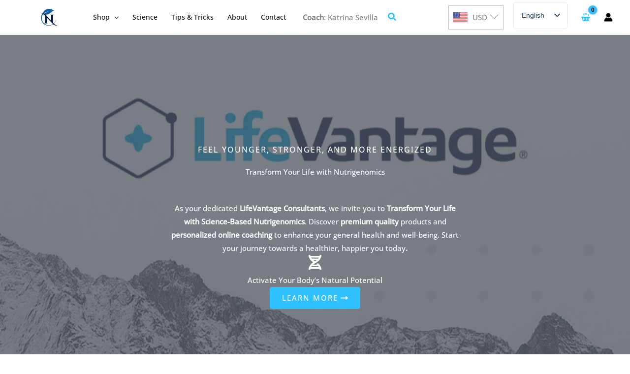

--- FILE ---
content_type: image/svg+xml
request_url: https://berqwp-cdn.sfo3.cdn.digitaloceanspaces.com/cache/nutrigenomics.store/wp-content/uploads/2025/11/Nutrigenomics-Logo-180x60-trans.svg?hash=a05bd9dc0bb99c3e3cb40c74c672b4ec
body_size: 2414
content:
<svg xmlns="http://www.w3.org/2000/svg" xmlns:xlink="http://www.w3.org/1999/xlink" width="180" zoomAndPan="magnify" viewBox="0 0 135 44.999999" height="60" preserveAspectRatio="xMidYMid meet" version="1.0"><defs><g/><clipPath id="baadca392e"><path d="M 1.359375 0.121094 L 36.179688 0.121094 L 36.179688 38.878906 L 1.359375 38.878906 Z M 1.359375 0.121094 " clip-rule="nonzero"/></clipPath><clipPath id="eb1ec5a555"><path d="M 1 9 L 38.921875 9 L 38.921875 39 L 1 39 Z M 1 9 " clip-rule="nonzero"/></clipPath><clipPath id="b108b57ce3"><rect x="0" width="39" y="0" height="42"/></clipPath></defs><g transform="matrix(1, 0, 0, 1, 53, 3)"><g clip-path="url(#b108b57ce3)"><g clip-path="url(#baadca392e)"><path fill="#145da0" d="M 36.230469 21.953125 C 36.238281 22.339844 36.203125 22.730469 36.179688 23.117188 C 36.171875 23.3125 36.140625 23.507812 36.121094 23.699219 C 36.097656 23.894531 36.082031 24.089844 36.046875 24.28125 C 35.597656 27.371094 34.242188 30.332031 32.21875 32.738281 C 30.199219 35.148438 27.5 37.011719 24.488281 38.015625 C 23.734375 38.257812 22.96875 38.472656 22.183594 38.613281 L 21.890625 38.667969 C 21.792969 38.6875 21.695312 38.699219 21.597656 38.710938 L 21.007812 38.796875 L 20.410156 38.851562 L 20.113281 38.878906 L 19.816406 38.890625 L 19.21875 38.914062 L 18.621094 38.910156 L 18.324219 38.90625 C 18.222656 38.902344 18.125 38.894531 18.023438 38.890625 L 17.429688 38.851562 L 16.832031 38.789062 L 16.535156 38.753906 L 16.242188 38.707031 L 15.648438 38.605469 L 15.0625 38.480469 C 11.941406 37.777344 9.015625 36.183594 6.707031 33.933594 C 4.398438 31.683594 2.710938 28.78125 1.910156 25.628906 L 1.765625 25.039062 L 1.652344 24.4375 C 1.632812 24.339844 1.609375 24.238281 1.597656 24.140625 L 1.554688 23.835938 C 1.527344 23.636719 1.492188 23.433594 1.472656 23.234375 C 1.4375 22.828125 1.386719 22.421875 1.378906 22.015625 C 1.375 21.8125 1.359375 21.609375 1.359375 21.40625 L 1.367188 20.792969 C 1.394531 19.164062 1.667969 17.535156 2.148438 15.96875 C 2.617188 14.398438 3.332031 12.90625 4.21875 11.523438 C 4.324219 11.34375 4.445312 11.179688 4.5625 11.011719 C 4.679688 10.84375 4.792969 10.671875 4.917969 10.507812 C 5.175781 10.1875 5.417969 9.851562 5.695312 9.546875 C 5.828125 9.390625 5.960938 9.234375 6.101562 9.082031 C 6.203125 8.980469 6.28125 8.855469 6.335938 8.71875 C 9.777344 0.242188 21.726562 -2.984375 30.914062 4.378906 C 31.058594 4.496094 30.984375 4.726562 30.800781 4.734375 C 27.726562 4.855469 25.542969 7.5625 22.414062 9.984375 C 19.097656 12.550781 14.726562 14.800781 7.117188 13.320312 C 7.085938 13.3125 7.054688 13.304688 7.027344 13.300781 C 6.710938 13.222656 6.617188 12.820312 6.871094 12.617188 C 7.140625 12.40625 7.410156 12.199219 7.6875 11.992188 C 8.375 11.476562 9.085938 10.980469 9.808594 10.5 C 10.167969 10.261719 10.53125 10.023438 10.898438 9.792969 C 11.269531 9.5625 11.636719 9.335938 12.011719 9.113281 C 12.757812 8.667969 13.515625 8.238281 14.28125 7.832031 C 15.050781 7.425781 15.832031 7.039062 16.625 6.679688 C 17.414062 6.320312 18.222656 5.988281 19.042969 5.703125 C 19.457031 5.558594 19.871094 5.429688 20.292969 5.316406 C 20.527344 5.253906 20.765625 5.195312 21.003906 5.144531 C 21.03125 5.140625 21.023438 5.097656 20.996094 5.101562 C 20.753906 5.132812 20.511719 5.171875 20.269531 5.21875 C 19.839844 5.296875 19.410156 5.398438 18.988281 5.507812 C 18.136719 5.734375 17.296875 6.003906 16.472656 6.304688 C 15.644531 6.609375 14.828125 6.9375 14.019531 7.289062 C 13.214844 7.640625 12.414062 8.015625 11.625 8.40625 C 11.230469 8.601562 10.839844 8.804688 10.449219 9.007812 C 10.058594 9.214844 9.667969 9.425781 9.285156 9.640625 C 8.761719 9.933594 8.242188 10.234375 7.726562 10.546875 L 7.6875 10.585938 C 7.5625 10.714844 7.441406 10.851562 7.320312 10.984375 C 7.066406 11.246094 6.847656 11.53125 6.609375 11.808594 C 6.496094 11.949219 6.394531 12.097656 6.28125 12.242188 C 6.175781 12.390625 6.0625 12.53125 5.964844 12.683594 C 5.148438 13.882812 4.472656 15.1875 4.011719 16.570312 C 3.546875 17.953125 3.253906 19.398438 3.1875 20.863281 L 3.160156 21.414062 C 3.15625 21.59375 3.164062 21.777344 3.164062 21.964844 C 3.15625 22.332031 3.195312 22.695312 3.210938 23.0625 C 3.226562 23.246094 3.25 23.425781 3.269531 23.609375 L 3.300781 23.882812 C 3.3125 23.976562 3.328125 24.066406 3.34375 24.15625 L 3.429688 24.699219 L 3.546875 25.238281 C 4.183594 28.109375 5.632812 30.808594 7.699219 32.945312 C 9.761719 35.082031 12.429688 36.644531 15.328125 37.394531 L 15.871094 37.527344 L 16.421875 37.636719 L 16.699219 37.691406 L 16.976562 37.730469 L 17.535156 37.808594 L 18.09375 37.859375 C 18.1875 37.867188 18.28125 37.878906 18.375 37.882812 L 19.21875 37.917969 L 19.78125 37.914062 L 20.066406 37.910156 L 20.347656 37.890625 L 20.910156 37.855469 L 21.46875 37.792969 C 21.5625 37.78125 21.65625 37.777344 21.75 37.761719 L 22.027344 37.714844 C 22.773438 37.609375 23.507812 37.425781 24.230469 37.214844 C 27.125 36.347656 29.769531 34.644531 31.796875 32.371094 C 33.824219 30.101562 35.238281 27.261719 35.769531 24.234375 C 35.8125 24.046875 35.832031 23.855469 35.863281 23.667969 C 35.886719 23.476562 35.921875 23.285156 35.9375 23.097656 C 35.972656 22.714844 36.015625 22.332031 36.023438 21.945312 C 36.039062 21.5625 36.050781 21.175781 36.039062 20.792969 C 36.027344 20.40625 36.007812 20.023438 35.96875 19.640625 C 35.828125 18.105469 35.472656 16.585938 34.914062 15.140625 C 35.515625 16.566406 35.917969 18.082031 36.109375 19.625 C 36.15625 20.007812 36.191406 20.394531 36.210938 20.785156 C 36.238281 21.171875 36.238281 21.5625 36.230469 21.953125 " fill-opacity="1" fill-rule="nonzero"/></g><g clip-path="url(#eb1ec5a555)"><g fill="#051d40" fill-opacity="1"><g transform="translate(7.143139, 33.562962)"><g><path d="M 26.6875 2.984375 C 27.007812 3.160156 27.367188 3.328125 27.765625 3.484375 C 28.160156 3.648438 28.546875 3.765625 28.921875 3.828125 C 29.296875 3.898438 29.707031 3.9375 30.15625 3.9375 C 30.601562 3.9375 31.0625 3.878906 31.53125 3.765625 L 31.65625 4.0625 C 30.582031 4.570312 29.503906 4.828125 28.421875 4.828125 C 25.929688 4.828125 23.390625 3.445312 20.796875 0.6875 L 7.25 -13.6875 L 7.25 -2 C 7.25 -1.519531 7.421875 -1.113281 7.765625 -0.78125 C 8.109375 -0.445312 8.519531 -0.28125 9 -0.28125 L 9.546875 -0.28125 L 9.546875 0 L 0.890625 0 L 0.890625 -0.28125 L 1.40625 -0.28125 C 1.894531 -0.28125 2.3125 -0.445312 2.65625 -0.78125 C 3 -1.113281 3.171875 -1.53125 3.171875 -2.03125 L 3.171875 -18.046875 C 2.242188 -19.117188 1.539062 -19.867188 1.0625 -20.296875 C 0.582031 -20.722656 0.160156 -21.078125 -0.203125 -21.359375 C -0.578125 -21.648438 -0.9375 -21.890625 -1.28125 -22.078125 C -2.082031 -22.535156 -2.722656 -22.800781 -3.203125 -22.875 C -3.691406 -22.957031 -4.148438 -23 -4.578125 -23 C -5.003906 -23 -5.46875 -22.910156 -5.96875 -22.734375 L -6.078125 -23.015625 C -5.035156 -23.628906 -3.960938 -23.9375 -2.859375 -23.9375 C -0.453125 -23.9375 2.085938 -22.507812 4.765625 -19.65625 L 17.546875 -6.078125 L 17.546875 -17.96875 C 17.523438 -18.457031 17.34375 -18.867188 17 -19.203125 C 16.65625 -19.535156 16.242188 -19.703125 15.765625 -19.703125 L 15.25 -19.703125 L 15.25 -20 L 23.90625 -20 L 23.90625 -19.703125 L 23.359375 -19.703125 C 22.890625 -19.703125 22.484375 -19.535156 22.140625 -19.203125 C 21.796875 -18.867188 21.613281 -18.46875 21.59375 -18 L 21.59375 -1.75 L 22.046875 -1.28125 C 22.160156 -1.164062 22.335938 -0.96875 22.578125 -0.6875 C 22.816406 -0.414062 23.03125 -0.179688 23.21875 0.015625 C 23.414062 0.210938 23.660156 0.460938 23.953125 0.765625 C 24.242188 1.078125 24.519531 1.34375 24.78125 1.5625 C 25.039062 1.789062 25.34375 2.039062 25.6875 2.3125 C 26.039062 2.582031 26.375 2.804688 26.6875 2.984375 Z M 26.6875 2.984375 "/></g></g></g></g></g></g></svg>

--- FILE ---
content_type: application/javascript
request_url: https://berqwp-cdn.sfo3.cdn.digitaloceanspaces.com/cache/nutrigenomics.store//metrices.js?hash=fb306a5d12cb0195ea2f09743fbc64bb
body_size: 1015
content:
// console.log("Web Vitals script loaded");
(function () {
    function getStatus(metric) {
        // console.log("getStatus called with", metric);
        switch (metric.name) {
            case 'LCP':
                return metric.value < 2500 ? 'good' : (metric.value < 4000 ? 'needs improvement' : 'poor');
            case 'FID':
                return metric.value < 200 ? 'good' : (metric.value < 300 ? 'needs improvement' : 'poor');
            case 'CLS':
                return metric.value < 0.1 ? 'good' : (metric.value < 0.25 ? 'needs improvement' : 'poor');
            case 'INP':
                return metric.value < 200 ? 'good' : (metric.value < 500 ? 'needs improvement' : 'poor');
            default:
                return 'unknown';
        }
    }

    function getBrowserInfo() {
        // console.log("getBrowserInfo called");
        const userAgent = navigator.userAgent;
        let browser = "Unknown";
        let os = "Unknown";

        if (userAgent.indexOf("Chrome") > -1) {
            browser = "Chrome";
        } else if (userAgent.indexOf("Safari") > -1) {
            browser = "Safari";
        } else if (userAgent.indexOf("Firefox") > -1) {
            browser = "Firefox";
        } else if (userAgent.indexOf("MSIE") > -1 || userAgent.indexOf("Trident/") > -1) {
            browser = "Internet Explorer";
        }

        if (userAgent.indexOf("Win") > -1) {
            os = "Windows";
        } else if (userAgent.indexOf("Mac") > -1) {
            os = "MacOS";
        } else if (userAgent.indexOf("Linux") > -1) {
            os = "Linux";
        } else if (userAgent.indexOf("Android") > -1) {
            os = "Android";
        } else if (userAgent.indexOf("like Mac") > -1) {
            os = "iOS";
        }

        return { browser, os };
    }

    function generateRequestId() {
        return 'req_' + Math.random().toString(36).substr(2, 9);
    }

    function generateUserId() {
        return 'user_' + Math.random().toString(36).substr(2, 9);
    }

    function getUserId() {
        let userId = document.cookie.split('; ').find(row => row.startsWith('user_id='));
        if (!userId) {
            userId = generateUserId();
            document.cookie = 'user_id=' + userId + '; path=/';
        } else {
            userId = userId.split('=')[1];
        }
        return userId;
    }

    const userId = getUserId();
    // console.log("User ID:", userId);

    const requestId = generateRequestId();
    // console.log("Generated request ID:", requestId);

    function sendToAnalytics(metric) {
        // console.log("sendToAnalytics called with", metric);
        const { browser, os } = getBrowserInfo();
        const data = {
            request_id: requestId,
            user_id: userId,
            domain_name: window.location.hostname,
            page_url: window.location.href,
            [metric.name.toLowerCase()]: metric.value,
            core_web_vitals_status: getStatus(metric),
            page_load_time: window.performance.timing.domContentLoadedEventEnd - window.performance.timing.navigationStart,
            ttfb: window.performance.timing.responseStart - window.performance.timing.navigationStart,
            fcp: window.performance.timing.domContentLoadedEventStart - window.performance.timing.navigationStart,
            browser: browser,
            os: os,
            device_type: /Mobi|Android/i.test(navigator.userAgent) ? 'Mobile' : 'Desktop',
            js_errors: jsErrors.join('\n'),
            geolocation: 'unknown', // You'll need a geolocation API or service to get this information
            referrer_url: document.referrer
        };

        // console.log("Data to be sent:", data);

        if (navigator.sendBeacon) {
            navigator.sendBeacon('https://cwv.berqwp.com/record_metrics.php', JSON.stringify(data));
        } else {
            // Fallback for browsers that do not support sendBeacon
            fetch('https://cwv.berqwp.com/record_metrics.php', {
                method: 'POST',
                headers: {
                    'Content-Type': 'application/json'
                },
                body: JSON.stringify(data)
            });
        }
    }

    let jsErrors = [];
    window.onerror = function (message, source, lineno, colno, error) {
        jsErrors.push(`${message} at ${source}:${lineno}:${colno}`);
    };

    // console.log("Document visibility state:", document.visibilityState);

    if (document.visibilityState === 'visible') {
        // console.log("Page is visible, setting up Web Vitals listeners");
        webVitals.onCLS(sendToAnalytics);
        webVitals.onFID(sendToAnalytics);
        webVitals.onLCP(sendToAnalytics);
        webVitals.onINP(sendToAnalytics); // Add this line for INP
    } else {
        document.addEventListener('visibilitychange', function () {
            if (document.visibilityState === 'visible') {
                // console.log("Page has become visible, setting up Web Vitals listeners");
                webVitals.onCLS(sendToAnalytics);
                webVitals.onFID(sendToAnalytics);
                webVitals.onLCP(sendToAnalytics);
                webVitals.onINP(sendToAnalytics); // Add this line for INP
            }
        });
    }
})();
